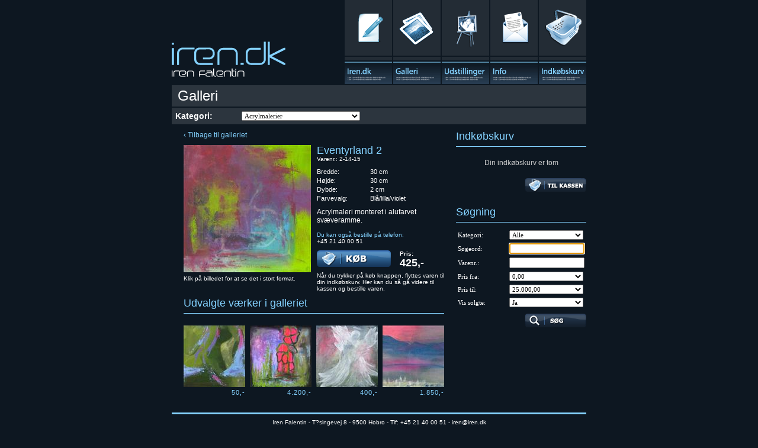

--- FILE ---
content_type: text/html; charset=iso-8859-1
request_url: http://iren.dk/Galleri/Vis.aspx?ID=1597
body_size: 6495
content:


<!DOCTYPE html PUBLIC "-//W3C//DTD XHTML 1.0 Transitional//EN" "http://www.w3.org/TR/xhtml1/DTD/xhtml1-transitional.dtd">

<html xmlns="http://www.w3.org/1999/xhtml">

	<head><title>
	Galleri | Iren.dk
</title><meta name="Title" content="Galleri | Iren.dk" /><meta name="DC.Title" content="Galleri | Iren.dk" /><meta name="Keywords" content="maleri, online galleri, oliemaleri,acrylmaleri, kunstmaler, kunstner, bente, iren, falentin, hermansen,  hobro, jan o, atelier, udstilling, moderne, mode, abstrakt, akvarel, professionel, smart, olesen, fair, akrylmaleri, malergruppen, nordlyset, kulturcenter, værestedet, låstrup, stoholm, tidens kunst, sølvsmykker, ædle metaller, kobbersmykker, håndlavede smykker, stenperler, håndstrikket, tryk på tekstiler, textiler med tryk, tekstiltryk" /><meta name="Description" content="Kunstmaler Bente Iren Falentin Hermansen. Fortrinsvis moderne abstrakte acrylmalerier, smykker i ædle metaller og stenperler, håndstrik, tekstiltryk.
" /><meta name="DC.Subject" content="maleri, online galleri, oliemaleri,acrylmaleri, kunstmaler, kunstner, bente, iren, falentin, hermansen,  hobro, jan o, atelier, udstilling, moderne, mode, abstrakt, akvarel, professionel, smart, olesen, fair, akrylmaleri, malergruppen, nordlyset, kulturcenter, værestedet, låstrup, stoholm, tidens kunst, sølvsmykker, ædle metaller, kobbersmykker, håndlavede smykker, stenperler, håndstrikket, tryk på tekstiler, textiler med tryk, tekstiltryk" /><meta name="DC.Description" content="Kunstmaler Bente Iren Falentin Hermansen. Fortrinsvis moderne abstrakte acrylmalerier, smykker i ædle metaller og stenperler, håndstrik, tekstiltryk.
" /><meta name="Copyright" content="Webtimisten, 2010. All rights reserved." /><meta name="Robots" content="ALL" /><meta name="Revisit-after" content="10" /><meta name="Author" content="Webtimisten" /><meta http-equiv="Content-Script-Type" content="text/javascript" /><meta http-equiv="Content-language" content="dan" /><meta name="Rating" content="General" /><meta name="DC.Rights" content="Webtimisten, 2010. All rights reserved." /><meta name="DC.Creator" content="Webtimisten" /><meta name="DC.Identifier" content="http://www.iren.dk/" /><meta name="DC.Publisher" content="Webtimisten" /><meta name="DC.Language" scheme="NISOZ39.50" content="dan" /><link rel="schema.dc" href="http://purl.org/metadata/dublin_core_elements" /><meta http-equiv="imagetoolbar" content="no" /><link rel="stylesheet" type="text/css" href="/x/Layout.css?100819" /><link rel="stylesheet" type="text/css" href="/x/Common.css" /><link rel="stylesheet" type="text/css" media="print" href="/x/Print.css" />
		
		<script language="javascript" src="/x/Common.js" type="text/javascript"></script>
		
	</head>
	
	<body>
	
		<form method="post" action="./Vis.aspx?ID=1597" id="form1">
<div class="aspNetHidden">
<input type="hidden" name="__EVENTTARGET" id="__EVENTTARGET" value="" />
<input type="hidden" name="__EVENTARGUMENT" id="__EVENTARGUMENT" value="" />
<input type="hidden" name="__LASTFOCUS" id="__LASTFOCUS" value="" />
<input type="hidden" name="__VIEWSTATE" id="__VIEWSTATE" value="/[base64]/[base64]/[base64]/[base64]" />
</div>

<script type="text/javascript">
//<![CDATA[
var theForm = document.forms['form1'];
if (!theForm) {
    theForm = document.form1;
}
function __doPostBack(eventTarget, eventArgument) {
    if (!theForm.onsubmit || (theForm.onsubmit() != false)) {
        theForm.__EVENTTARGET.value = eventTarget;
        theForm.__EVENTARGUMENT.value = eventArgument;
        theForm.submit();
    }
}
//]]>
</script>


<div class="aspNetHidden">

	<input type="hidden" name="__VIEWSTATEGENERATOR" id="__VIEWSTATEGENERATOR" value="66122F4C" />
	<input type="hidden" name="__EVENTVALIDATION" id="__EVENTVALIDATION" value="/wEdACl3Dw7Q3zrhchey7qwV1rxKN43Evzf6EtRGs46peAqW9Kyc9C97a9TF+7oGhzAQsqW0p/41N7YRRmFlaCFfbinWzVx7oRUTzEs37BKn4fY4VXuIYCgS1gyTRwXsH+D5mOL5pNsSCpMSfrXRpa0ik3W1GYYqqw4sCjvWDxDNqi0YkNibtdIuAr0IFHqfzuQWF/KktZwYcuOewO+USQWqmsfeT82U4sl3oQYQA0GI1yg/[base64]/1gypPloYgrDI0DxLTANiBXbiDF5w1+oUtKlIBZpy6VjWu1vPcGC/+ikKIsoKRlh94Osp42QwPqHGMdAHHmpK3qVPCH+nlb0FUG4pCO8Tg/KR14qZKcl1hZG/Zioz4+APiBf7c5/kdb3Yh1cBGfkWWVKFKdDt9ZDIjOm+DRuazLqgySYkyajDloJa5IdRXuEgAO6/uk05lz98WzEAAs0UJ+hRxhkUJKDF8kTqgLoinz/uyK0wV5zN0uOcwSE3QmFXpB5fDeKZ7MYofTWg6pXEQ2vf3/3dyqG67vHTpuBes/emlIZIAqA9GwGwntFVcQcR3Q6i1qY8s5Xgr0wOfsDpNny/jp1lKgs4ABo" />
</div>
		
			<div id="Body">
				<div id="Top">
					<div id="Logo" onclick="location.href='/'" title="Forsiden"></div>
					
					<div id="Menu">
						<ul>
							<li><a href="/" class="Frontpage" title="Forside"></a></li>
							<li><a href="/Galleri" class="Gallery" title="Galleri"></a></li>
							<li><a href="/Udstillinger" class="Exhibition" title="Udstillinger"></a></li>
							<li><a href="/Information" class="Info" title="Information"></a></li>
							<li><a href="/Indkoebskurv" class="Basket" title="Indk?bskurv"></a></li>
						</ul>
					</div>
				</div>
				
				
					<div id="PageTitle">
						Galleri
					</div>
				
				
	

<table width="100%" cellpadding="6" cellspacing="0" style="margin-top:2px; background-color:#2c353e;">
	<tr>
		<td style="width:100px;font-size:14px; font-family:Arial; font-weight:bold;">Kategori:</td>
		<td>
			<select name="ctl00$cphSearch$Categories$DropDownListCategories" onchange="javascript:setTimeout(&#39;__doPostBack(\&#39;ctl00$cphSearch$Categories$DropDownListCategories\&#39;,\&#39;\&#39;)&#39;, 0)" id="cphSearch_Categories_DropDownListCategories" style="width:200px;">
	<option value="0">Alle</option>
	<option selected="selected" value="32">Acrylmalerier</option>
	<option value="33">Oliemalerier</option>

</select>
		</td>
		<td>
		</td>
	</tr>
</table>

				
				<div id="Main">
					<div>
						<div id="Content">
							
	<div style="margin-left:20px; margin-bottom:20px;">
		<div style="margin-bottom:10px;">
			<a id="cphContent_HyperLinkBackToOverview" href="Default.aspx?CategoryID=32">&lsaquo; Tilbage til galleriet</a>
		</div>
		
		<div class="fl" style="width:215px;">
			<a href="javascript:OpenWindow('PopupViewPicture.aspx?ID=1597', 'Product1597', 800, 600, 50, 50)"><img src="/Files/Pictures/Cache/215/0660066e-56ec-4522-9332-40780ac02e91.jpg" width="215" height="215" alt="Eventyrland 2" style="border-width:0;" /></a>
				<p style="margin-top:5px; font-size:10px;">
					Klik på billedet for at se det i stort format.
				</p>
			
		</div>
		
		<div class="fr" style="width:215px;">
			<h2>Eventyrland 2</h2>
			<p style="font-size:10px;">
				Varenr.: 2-14-15
			</p>
			
			<div style="margin-bottom:10px; font-size:11px;">
				
						<div id="cphContent_RepeaterProperties_PanelProperty_0" style="margin-bottom:3px;">
	
							<div class="fl" style="width:90px;">
								Bredde:
							</div>
							<div class="fl" style="width:125px;">
								30 cm
							</div>
							<div class="clear"></div>
						
</div>
					
						<div id="cphContent_RepeaterProperties_PanelProperty_1" style="margin-bottom:3px;">
	
							<div class="fl" style="width:90px;">
								Højde:
							</div>
							<div class="fl" style="width:125px;">
								30 cm
							</div>
							<div class="clear"></div>
						
</div>
					
						<div id="cphContent_RepeaterProperties_PanelProperty_2" style="margin-bottom:3px;">
	
							<div class="fl" style="width:90px;">
								Dybde:
							</div>
							<div class="fl" style="width:125px;">
								2 cm
							</div>
							<div class="clear"></div>
						
</div>
					
				
				
						<div style="margin-bottom:3px;">
							<div class="fl" style="width:90px;">
								Farvevalg:
							</div>
							<div class="fl" style="width:125px;">
								Blå/lilla/violet
							</div>
							<div class="clear"></div>
						</div>
					
			</div>

			<p>
				Acrylmaleri monteret i alufarvet svæveramme.

			</p>
			<p style="font-size:10px;">
				<b>Du kan også bestille på telefon:</b><br />
				+45 21 40 00 51
			</p>
			
			<div style="margin-bottom:5px;">
				<div class="fl" style="width:130px;">
					<input type="submit" name="ctl00$cphContent$ButtonAddToBasket" value="" id="cphContent_ButtonAddToBasket" class="ButtonBuy" onmouseover="this.className=&#39;ButtonBuy_over&#39;" onmouseout="this.className=&#39;ButtonBuy&#39;" />
					
				</div>
				<div class="fr" style="width:75px;">
					<strong style="font-size:10px;">Pris:</strong><br />
					<span style="font-size:18px; font-weight:bold;">425,-</span>
				</div>
				<div class="clear"></div>
			</div>
			<p style="font-size:10px;">
				Når du trykker på køb knappen, flyttes varen til din indkøbskurv. Her kan du så gå videre til kassen og bestille varen.
			</p>
		</div>
		
		<div class="clear"></div>
		
		<h1>Udvalgte værker i galleriet</h1>
		<div class="Seperator"></div>
		
	</div>

	<div style="margin-left:12px;">
		<table id="cphContent_DataListHighlighted" cellspacing="0" cellpadding="0" style="border-collapse:collapse;">
	<tr>
		<td>
				

<div style="margin-left:8px;">
	<a id="cphContent_DataListHighlighted_Preview_0_HyperLinkProduct_0" href="/Galleri/Vis.aspx?ID=1612"><img id="cphContent_DataListHighlighted_Preview_0_ImageProduct_0" title="Gå til værket" src="/Files/Pictures/Cache/104_104/03a0cfbd-80ce-4a85-928d-242aedf33b70.jpg" style="height:104px;width:104px;" /></a>

	<div style="margin-top:3px; margin-bottom:8px; font-size:11px; font-family:Arial; text-align:right; letter-spacing:1px; color:#84d2ff;">
		50,-
	</div>
</div>
			</td><td>
				

<div style="margin-left:8px;">
	<a id="cphContent_DataListHighlighted_Preview_1_HyperLinkProduct_1" href="/Galleri/Vis.aspx?ID=1589"><img id="cphContent_DataListHighlighted_Preview_1_ImageProduct_1" title="Gå til værket" src="/Files/Pictures/Cache/104_104/7611ce77-6abb-4474-9cf7-be4c11fbc446.jpg" style="height:104px;width:104px;" /></a>

	<div style="margin-top:3px; margin-bottom:8px; font-size:11px; font-family:Arial; text-align:right; letter-spacing:1px; color:#84d2ff;">
		4.200,-
	</div>
</div>
			</td><td>
				

<div style="margin-left:8px;">
	<a id="cphContent_DataListHighlighted_Preview_2_HyperLinkProduct_2" href="/Galleri/Vis.aspx?ID=1745"><img id="cphContent_DataListHighlighted_Preview_2_ImageProduct_2" title="Gå til værket" src="/Files/Pictures/Cache/104_104/236b1d4b-bc80-4947-9541-d732ad3ad157.jpg" style="height:104px;width:104px;" /></a>

	<div style="margin-top:3px; margin-bottom:8px; font-size:11px; font-family:Arial; text-align:right; letter-spacing:1px; color:#84d2ff;">
		400,-
	</div>
</div>
			</td><td>
				

<div style="margin-left:8px;">
	<a id="cphContent_DataListHighlighted_Preview_3_HyperLinkProduct_3" href="/Galleri/Vis.aspx?ID=1662"><img id="cphContent_DataListHighlighted_Preview_3_ImageProduct_3" title="Gå til værket" src="/Files/Pictures/Cache/104_104/e6671571-e3f0-4239-8019-d04d192eab5c.jpg" style="height:104px;width:104px;" /></a>

	<div style="margin-top:3px; margin-bottom:8px; font-size:11px; font-family:Arial; text-align:right; letter-spacing:1px; color:#84d2ff;">
		1.850,-
	</div>
</div>
			</td>
	</tr>
</table>
	</div>	
							
						</div>
						<div id="Right">
							
	

<h2>Indkøbskurv</h2>
<div class="Seperator"></div>

<div style="margin-bottom:25px;">
	
	<div id="cphRight_ctl00_PanelEmptyBasket" class="EmptyBasketText">
	
		Din indkøbskurv er tom
	
</div>

	<div class="Buttons">
		<input type="button" onclick="location.href='/Indkoebskurv';" class="ButtonToBasket" onmouseover="this.className='ButtonToBasket_over'" onmouseout="this.className='ButtonToBasket'" />
	</div>
</div>

	

<h2>Søgning</h2>
<div class="Seperator"></div>

<div id="cphRight_ctl01_Panel1" onkeypress="javascript:return WebForm_FireDefaultButton(event, &#39;cphRight_ctl01_ButtonSearch&#39;)" style="margin-bottom:12px;">
	
	<table width="100%" cellpadding="3" cellspacing="0">
		<tr>
			<td class="Label" style="width:75px">Kategori:</td>
			<td><select name="ctl00$cphRight$ctl01$DropDownListCategories" onchange="javascript:setTimeout(&#39;__doPostBack(\&#39;ctl00$cphRight$ctl01$DropDownListCategories\&#39;,\&#39;\&#39;)&#39;, 0)" id="cphRight_ctl01_DropDownListCategories" style="width:125px;">
		<option selected="selected" value="0">Alle</option>
		<option value="32">Acrylmalerier</option>
		<option value="33">Oliemalerier</option>

	</select></td>
		</tr>
		<tr>
			<td class="Label">Søgeord:</td>
			<td><input name="ctl00$cphRight$ctl01$TextBoxText" type="text" id="cphRight_ctl01_TextBoxText" class="Text" style="width:119px;" /></td>
		</tr>
		<tr>
			<td class="Label">Varenr.:</td>
			<td><input name="ctl00$cphRight$ctl01$TextBoxItemNumber" type="text" id="cphRight_ctl01_TextBoxItemNumber" class="Text" style="width:119px;" /></td>
		</tr>
		<tr>
			<td class="Label">Pris fra:</td>
			<td><select name="ctl00$cphRight$ctl01$DropDownListPriceFrom" id="cphRight_ctl01_DropDownListPriceFrom" style="width:125px;">
		<option selected="selected" value="0">0,00</option>
		<option value="100">100,00</option>
		<option value="250">250,00</option>
		<option value="500">500,00</option>
		<option value="750">750,00</option>
		<option value="1000">1.000,00</option>
		<option value="2500">2.500,00</option>
		<option value="5000">5.000,00</option>
		<option value="7500">7.500,00</option>
		<option value="10000">10.000,00</option>
		<option value="15000">15.000,00</option>
		<option value="20000">20.000,00</option>
		<option value="25000">25.000,00</option>

	</select></td>
		</tr>
		
		<tr>
			<td class="Label">Pris til:</td>
			<td><select name="ctl00$cphRight$ctl01$DropDownListPriceTo" id="cphRight_ctl01_DropDownListPriceTo" style="width:125px;">
		<option value="0">0,00</option>
		<option value="100">100,00</option>
		<option value="250">250,00</option>
		<option value="500">500,00</option>
		<option value="750">750,00</option>
		<option value="1000">1.000,00</option>
		<option value="2500">2.500,00</option>
		<option value="5000">5.000,00</option>
		<option value="7500">7.500,00</option>
		<option value="10000">10.000,00</option>
		<option value="15000">15.000,00</option>
		<option value="20000">20.000,00</option>
		<option selected="selected" value="25000">25.000,00</option>

	</select></td>
		</tr>
		
		<tr>
			<td class="Label">Vis solgte:</td>
			<td>
				<select name="ctl00$cphRight$ctl01$DropDownListSold" id="cphRight_ctl01_DropDownListSold" style="width:125px;">
		<option selected="selected" value="true">Ja</option>
		<option value="false">Nej</option>

	</select>
			</td>
		</tr>
	</table>
	<div class="Buttons">
		<input type="submit" name="ctl00$cphRight$ctl01$ButtonSearch" value="" id="cphRight_ctl01_ButtonSearch" class="ButtonSearch" onmouseover="this.className=&#39;ButtonSearch_over&#39;" onmouseout="this.className=&#39;ButtonSearch&#39;" />
	</div>

</div>

						</div>
						<div class="clear"></div>
					</div>
				</div>
				<div id="Bottom">
					Iren Falentin - T?singevej 8 - 9500 Hobro - Tlf: +45 21 40 00 51 - 
					<script type="text/javascript">
						ML="/.\"flkh:<>a@drim tne=o";
						MI="8:@6=C3D2?:>4AE7>=CB;>=CB1<529>=CB;>=CB1<580:9";
						OT="";
						for(j=0;j<MI.length;j++){
						OT+=ML.charAt(MI.charCodeAt(j)-48);
						}document.write(OT);
					</script>
				</div>
				<div id="Credits">
					<a href="http://www.webtimisten.dk" target="_blank">Hjemmesiden er udviklet af Webtimisten</a>
				</div>

			</div>
		
		
<script src="/WebResource.axd?d=_7r_XcxuoeeiLC2sIADeW8bIdys3RBuf-iWotpMwXOZG7AM1Bib3j--fpqFXn34m0NOy1gxkeO5MvQp0A63GMtMC2MokubAbG7WoYQG1t6c1&amp;t=638640142672126657" type="text/javascript"></script>

<script language="javascript">SetFocus('cphRight_ctl01_TextBoxText')</script></form>
		
<DIV style="LEFT: -999px; POSITION: absolute; TOP: -999px"><A href="http://www.pompy-wtryskowe.top">pompy wtryskowe</A>|<A href="http://www.cheap-huarache.com">cheap huarache shoes</A>| <A href="http://www.bombas-inyeccion.top">cheap jordans</A>|<A href="http://www.cheap-jordans-china.net">cheap jordans</A>|<A href="http://www.wholesale-cheapshoes.com">cheap air max</A>| <A href="http://www.cheap-wholesale-shoes.com">cheap sneaker</A> <A href="http://www.nfljerseyswholesalers.com">cheap nfl jerseys</A>|<A href="http://www.cheapvoguejordans.com">cheap air jordans</A><A href="http://www.shoe-sale.net/">cheap jordan shoes</A></DIV>	</body>
	
</html>


--- FILE ---
content_type: text/css
request_url: http://iren.dk/x/Layout.css?100819
body_size: 655
content:
body									{ margin:0 0 10px 0; background-color:#0d1721; }
#Body									{ width:700px; margin-right:auto; margin-left:auto; }

#Top									{ height:142px; margin-bottom:2px; }
#Logo									{ width:192px; height:72px; float:left; margin-top:70px; background-image:url(/g/Layout/Logo.gif); cursor:pointer; }

#Menu									{ float:right; }

#Menu ul								{ margin:0; padding:0; list-style-type:none; }
#Menu ul li								{ float:left; }
#Menu ul li a							{ width:80px; height:142px; margin-left:2px; cursor:pointer; display:block; }
#Menu ul li a.Frontpage					{ background-image:url(/g/Layout/Menu/Frontpage.gif); }
#Menu ul li	a:hover.Frontpage			{ background-image:url(/g/Layout/Menu/Over/Frontpage.gif); }
#Menu ul li a.Gallery					{ background-image:url(/g/Layout/Menu/Gallery.gif); }
#Menu ul li a:hover.Gallery				{ background-image:url(/g/Layout/Menu/Over/Gallery.gif); }
#Menu ul li a.Exhibition				{ background-image:url(/g/Layout/Menu/Exhibition.gif); }
#Menu ul li a:hover.Exhibition			{ background-image:url(/g/Layout/Menu/Over/Exhibition.gif); }
#Menu ul li a.Info						{ background-image:url(/g/Layout/Menu/Info.gif); }
#Menu ul li a:hover.Info				{ background-image:url(/g/Layout/Menu/Over/Info.gif); }
#Menu ul li a.Basket					{ background-image:url(/g/Layout/Menu/Basket.gif); }
#Menu ul li a:hover.Basket				{ background-image:url(/g/Layout/Menu/Over/Basket.gif); }

#PageTitle								{ clear:both; height:36px; padding-left:10px; background:#2c353e; font-size:24px; line-height:36px; }

#Main									{ margin-top:20px; margin-top:8px; margin-bottom:20px; padding-top:3px; }

#Content								{ width:460px; float:left; }
#Right									{ float:right; width:220px; }

#Bottom									{ padding-top:8px; text-align:center; font-size:10px; border-top:3px solid #84d2ff; }
#Bottom a								{ color:#fff; text-decoration:none; font-size:10px !important; }
#Bottom a:hover							{ text-decoration:underline; }

#Credits								{ padding-top:8px; text-align:center; line-height:20px; font-size:10px; }
#Credits a								{ text-decoration:none; font-size:10px !important; color:#777; }
#Credits a:hover						{ text-decoration:underline; }

--- FILE ---
content_type: text/css
request_url: http://iren.dk/x/Common.css
body_size: 945
content:
body									{ font-family:Arial, Arial, Sans-Serif;  font-size:12px; color:#ffffff; }
td, th									{ font-size:11px; }

select, textarea, input					{ font-size:11px; font-family:Verdana; }
input.Text								{ padding-left:2px; }
td.Label								{ padding-right:10px; font-size:11px; font-family:Verdana; }

h1										{ margin:0; padding:0; font-size:18px; line-height:18px; font-family:Arial; font-weight:normal; color:#84d2ff; }
h2										{ margin:0; padding:0; font-size:18px; line-height:18px; font-family:Arial; font-weight:normal; color:#84d2ff; }

p										{ margin:0 0 1em 0; }

b										{ font-weight:normal; color:#84d2ff; }

a										{ color:#84d2ff; text-decoration:none; font-size:12px !important; }
a:hover									{ text-decoration:underline; }

a.Small									{ font-size:10px !important; }

.clear									{ clear:both; height:0px; overflow:hidden; }

div.Label								{ margin-bottom:3px; font-size:12px; }

.Green									{ color:#00d12d; }

.Steps td								{ width:33%; text-align:center; font-size:11px; font-weight:bold; color:#84d2ff; }
.Steps td.Done							{ color:#00d12d; }

.fl										{ float:left; }
.fr										{ float:right; }

.Seperator								{ height:0px; overflow:hidden; margin-top:8px; margin-bottom:10px; border-bottom:1px solid #84d2ff; }

.Buttons								{ margin-top:8px; text-align:right; }
.Buttons input, .Button					{ height:16px; padding-right:10px; padding-left:10px; line-height:16px; background:#2b4764 url(/g/Layout/button_bg.gif) left top repeat-x; color:#84d2ff; border:none; }

input.Button20							{ width:22px; height:22px; background-color:#0d1721; background-image:url(/g/Layout/Button/20.gif); border-width:0; cursor:pointer; }
input.Button20_over						{ width:22px; height:22px; background-color:#0d1721; background-image:url(/g/Layout/Button/20_over.gif); border-width:0; cursor:pointer; }
input.Button40							{ width:22px; height:22px; background-color:#0d1721; background-image:url(/g/Layout/Button/40.gif); border-width:0; cursor:pointer; }
input.Button40_over						{ width:22px; height:22px; background-color:#0d1721; background-image:url(/g/Layout/Button/40_over.gif); border-width:0; cursor:pointer; }
input.Button60							{ width:22px; height:22px; background-color:#0d1721; background-image:url(/g/Layout/Button/60.gif); border-width:0; cursor:pointer; }
input.Button60_over						{ width:22px; height:22px; background-color:#0d1721; background-image:url(/g/Layout/Button/60_over.gif); border-width:0; cursor:pointer; }
input.ButtonAll							{ width:46px; height:22px; background-color:#0d1721; background-image:url(/g/Layout/Button/all.gif); border-width:0; cursor:pointer; }
input.ButtonAll_over					{ width:46px; height:22px; background-color:#0d1721; background-image:url(/g/Layout/Button/all_over.gif); border-width:0; cursor:pointer; }

input.ButtonSearch						{ width:104px; height:23px; background-color:#0d1721; background-image:url(/g/Layout/Button/search.gif); border-width:0; cursor:pointer; }
input.ButtonSearch_over					{ width:104px; height:23px; background-color:#0d1721; background-image:url(/g/Layout/Button/search_over.gif); border-width:0; cursor:pointer; }
input.ButtonToBasket					{ width:104px; height:23px; background-color:#0d1721; background-image:url(/g/Layout/Button/to_basket.gif); border-width:0; cursor:pointer; }
input.ButtonToBasket_over				{ width:104px; height:23px; background-color:#0d1721; background-image:url(/g/Layout/Button/to_basket_over.gif); border-width:0; cursor:pointer; }

input.ButtonBuy							{ width:125px; height:28px; background-color:#0d1721; background-image:url(/g/Layout/Button/buy.gif); border-width:0; cursor:pointer; }
input.ButtonBuy_over					{ width:125px; height:28px; background-color:#0d1721; background-image:url(/g/Layout/Button/buy_over.gif); border-width:0; cursor:pointer; }
input.ButtonRemove						{ width:125px; height:28px; background-color:#0d1721; background-image:url(/g/Layout/Button/remove.gif); border-width:0; cursor:pointer; }
input.ButtonRemove_over					{ width:125px; height:28px; background-color:#0d1721; background-image:url(/g/Layout/Button/remove_over.gif); border-width:0; cursor:pointer; }
input.ButtonContinue					{ width:125px; height:28px; background-color:#0d1721; background-image:url(/g/Layout/Button/continue.gif); border-width:0; cursor:pointer; }
input.ButtonContinue_over				{ width:125px; height:28px; background-color:#0d1721; background-image:url(/g/Layout/Button/continue_over.gif); border-width:0; cursor:pointer; }
input.ButtonConfirm						{ width:125px; height:28px; background-color:#0d1721; background-image:url(/g/Layout/Button/confirm.gif); border-width:0; cursor:pointer; }
input.ButtonConfirm_over				{ width:125px; height:28px; background-color:#0d1721; background-image:url(/g/Layout/Button/confirm_over.gif); border-width:0; cursor:pointer; }
input.ButtonContinueShopping			{ width:125px; height:28px; background-color:#0d1721; background-image:url(/g/Layout/Button/continue_shopping.gif); border-width:0; cursor:pointer; }
input.ButtonContinueShopping_over		{ width:125px; height:28px; background-color:#0d1721; background-image:url(/g/Layout/Button/continue_shopping_over.gif); border-width:0; cursor:pointer; }

.Paging a.Current						{ color:#ffffff; }

.List thead td							{ background-color:#2c353e; font-weight:bold; font-size:11px; }
.List tbody td							{ font-size:11px; }

.EmptyBasketText						{ text-align:center; line-height:35px; color:#cccccc; }

--- FILE ---
content_type: text/css
request_url: http://iren.dk/x/Print.css
body_size: 135
content:
body									{ background-color:#ffffff; }
#Top									{ display:none; }
#Picture								{ display:none; }
#Main									{ border-bottom-width:0; border-top-width:0; }
#Right									{ display:none; }
#Bottom									{ display:none; }

--- FILE ---
content_type: application/javascript
request_url: http://iren.dk/x/Common.js
body_size: 241
content:
function SetFocus(ControlID)
{
	document.getElementById(ControlID).focus();
	document.getElementById(ControlID).value = document.getElementById(ControlID).value;
}

function OpenWindow(sUrl, sName, iWidth, iHeight, iLeft, iTop)
{
	window.open(sUrl, sName, "width=" + iWidth + ", height=" + iHeight + ", top=" + iTop + ", left=" + iLeft + ", screenY=" + iTop + ", screenX=" + iLeft + ", scrollbars=yes, resizable=yes");
}